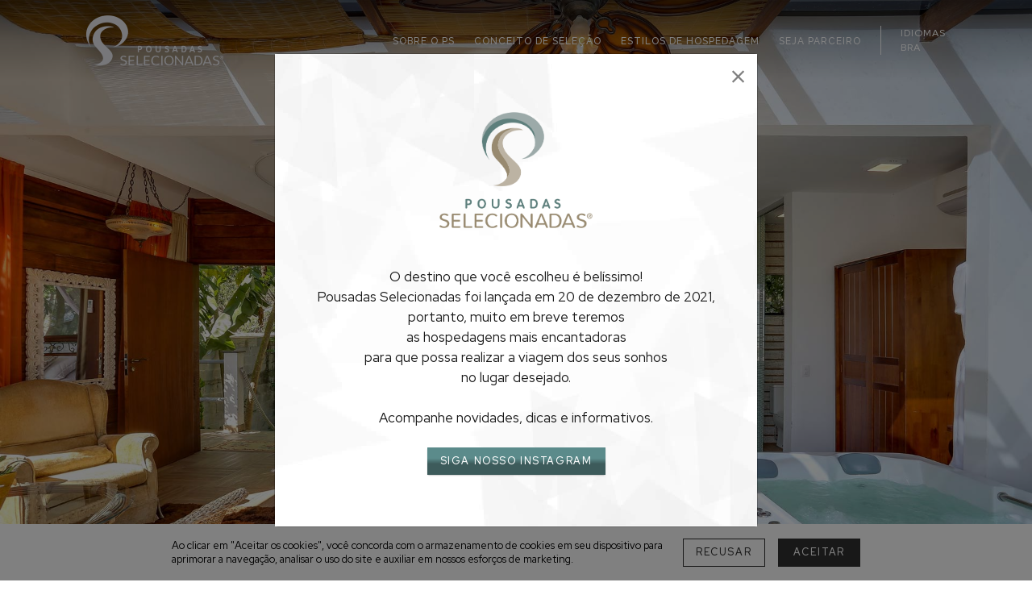

--- FILE ---
content_type: text/html; charset=UTF-8
request_url: https://www.pousadasselecionadas.com.br/tags/sofisticadas/santa-catarina-sc/bombinhas
body_size: 42768
content:
<!doctype html>
<html lang="pt">
  <head>
    
    <meta charset="utf-8">
<meta name="viewport" content="width=device-width, initial-scale=1">
<meta name="author" content="Projetos Selecionados">

<link rel="apple-touch-icon" sizes="57x57" href="/media/apple-icon-57x57.png">
<link rel="apple-touch-icon" sizes="60x60" href="/media/apple-icon-60x60.png">
<link rel="apple-touch-icon" sizes="72x72" href="/media/apple-icon-72x72.png">
<link rel="apple-touch-icon" sizes="76x76" href="/media/apple-icon-76x76.png">
<link rel="apple-touch-icon" sizes="114x114" href="/media/apple-icon-114x114.png">
<link rel="apple-touch-icon" sizes="120x120" href="/media/apple-icon-120x120.png">
<link rel="apple-touch-icon" sizes="144x144" href="/media/apple-icon-144x144.png">
<link rel="apple-touch-icon" sizes="152x152" href="/media/apple-icon-152x152.png">
<link rel="apple-touch-icon" sizes="180x180" href="/media/apple-icon-180x180.png">
<link rel="icon" type="image/png" sizes="192x192"  href="/media/android-icon-192x192.png">
<link rel="icon" type="image/png" sizes="32x32" href="/media/favicon-32x32.png">
<link rel="icon" type="image/png" sizes="96x96" href="/media/favicon-96x96.png">
<link rel="icon" type="image/png" sizes="16x16" href="/media/favicon-16x16.png">
<link rel="manifest" href="/media/manifest.json">
<link rel="shortcut icon" type="/image/x-icon" href="/media/favicon.ico">
<meta name="msapplication-TileColor" content="#ffffff">
<meta name="msapplication-TileImage" content="/media/ms-icon-144x144.png">
<meta name="theme-color" content="#ffffff">

<meta name="googlebot" content="index, follow" />
<meta name="robots" content="all" />

<link href="https://fonts.googleapis.com/css?family=Raleway:200,200i,300,300i,400,400i,500,500i,600,600i,700,700i,800,800i,900,900i" rel="stylesheet">
<link href="https://fonts.googleapis.com/css?family=Libre+Caslon+Text:400,400i,700&display=swap" rel="stylesheet">
<link href="https://fonts.googleapis.com/css?family=Red+Hat+Display:400,500,700,900&display=swap" rel="stylesheet">


<!-- Bootstrap core CSS -->
<link href="/bootstrap/css/bootstrap.min.css" rel="stylesheet">

<link rel="stylesheet" href="/fontawesome/css/all.css">
<link href="/assets/css/daterangepicker.css" rel="stylesheet">

<!-- Custom styles for this template -->
<link href="/assets/css/custom.css?v=c0002" rel="stylesheet">
<link href="/assets/css/footer.css" rel="stylesheet">
<link href="/assets/css/nav.css" rel="stylesheet">
<link href="/assets/css/modal-envio.css?v=me0002" rel="stylesheet">

<link rel="stylesheet" href="https://cdnjs.cloudflare.com/ajax/libs/bootstrap-select/1.13.2/css/bootstrap-select.min.css">
    
<script>
/*document.addEventListener("DOMContentLoaded", function() {            
	document.getElementById("facebook-share-btt").href = "https://www.facebook.com/sharer/sharer.php?u=" + encodeURIComponent(window.location.href);
	document.getElementById("facebook-share-btt-mobile").href = "https://www.facebook.com/sharer/sharer.php?u=" + encodeURIComponent(window.location.href);
}, false);*/
</script>

<style>
html,body{width:100%;height:100%;}
body{padding:0;}
ul.ui-autocomplete{background:#fff;list-style:none;padding:0;margin-top:.2rem;width:37%;z-index:1091;}
ul.ui-autocomplete li{cursor:pointer;padding:.3rem .75rem;}
ul.ui-autocomplete li:hover .ac-tit{color:#B1894D}
ul.ui-autocomplete li i{color:#A58262;}
ul.ui-autocomplete{box-shadow: 0 1px 2px -1px rgba(0,0,0,0.5);padding:.5rem;}
ul.ui-autocomplete li{padding:10px;}
.ac-tit{color:#000;font-size:.8rem;}
.ac-desc{color:#B1894D;font-size:.8rem;}
.ac-icon{width:30px;}
#ui-id-2{z-index:1091;position:fixed;}
.registrada{
	font-family: 'Libre Caslon Text', serif;
	font-size: .92rem;
}
</style>

<meta property="og:site_name" content="Pousadas Selecionadas">
<meta property="og:title" content="Pousadas sofisticadas - Pousadas Selecionadas">
<meta property="og:description" content="Descubra o quanto pode ser impressionante a sua hospedagem em uma pousada sofisticada.">
<meta property="og:type" content="website">

<!--<meta property="og:url" content="https://www.pousadasselecionadas.com.br/tags/sofisticadas/santa-catarina-sc/bombinhas">-->


<!-- Global site tag (gtag.js) - Google Analytics -->
<script async src="https://www.googletagmanager.com/gtag/js?id=G-HKKLNEGRQM"></script>
<script>
  window.dataLayer = window.dataLayer || [];
  function gtag(){dataLayer.push(arguments);}
  gtag('js', new Date());

  gtag('config', 'G-HKKLNEGRQM');
  gtag('config','AW-10894391626');
</script>    <meta property="og:image" content="https://www.pousadasselecionadas.com.br/imagens/1599576784-pousadas-com-sofisticacao.jpg">
    
    <title>Pousadas sofisticadas - Pousadas Selecionadas</title>
	<meta name="description" content="Descubra o quanto pode ser impressionante a sua hospedagem em uma pousada sofisticada.">
	<meta name="keywords" content="pousadas sofisticadas, sofisticação">
    
    <link href="/assets/css/cliente-grid.css" rel="stylesheet">
    <link href="/assets/css/paginador.css" rel="stylesheet">
    <link href="/assets/css/caracteristicas-tags-topo.css" rel="stylesheet">
    <link href="/assets/css/escolha.css" rel="stylesheet">
    <link href="/assets/css/nav-escolha-lugares.css" rel="stylesheet">
    <link href="/assets/css/encontrados.css" rel="stylesheet">
    <link href="/assets/css/explorar-destinos.css" rel="stylesheet">
    <link href="/assets/css/nav-escolha-lugares-caracteristicas-tags.css" rel="stylesheet">
    
    <style>
	#topo{background-image:url(/imagens/1599576784-pousadas-com-sofisticacao.jpg);}
	#escolha .h2-p-l-r{padding:0 20px;line-height:1.5;}
	</style>
    
  </head>
  <body>

    

    <main role="main" id="home">
    
	<div class="container-fluid p-0 d-none d-lg-block menu-absolute" id="menu">
    <div class="row m-0 h-100">
        <div class="col-10 offset-1 p-0" style="position:relative;">
        	<a href="/" class="logo">
        	<img src="/assets/images/PS20-Marca-Greyscale-Banner-Home.png" alt="Pousadas Selecionadas">
            </a>
        	<ul class="h-100 d-flex align-items-center justify-content-end m-0 p-0 menu" style="list-style: none;">
                <li class="d-inline-block mr-4">
                	<a href="/sobre-o-ps" class="a-menu scrolltop">SOBRE O PS</a>
                </li>
                 <li class="d-inline-block mr-4">
                	<a href="/conceito-de-selecao" class="a-menu scrolltop">CONCEITO DE SELEÇÃO</a>
                </li>
                <li class="d-inline-block mr-4">
                	<a href="/estilos-de-hospedagem" class="a-menu scrolltop">ESTILOS DE HOSPEDAGEM</a>
                </li>
                <li class="d-inline-block mr-4">
                	<a href="/seja-parceiro" class="a-menu scrolltop">SEJA PARCEIRO</a>
                </li>
                <li class="d-inline-flex m-0 idiomas align-items-center">
                	<div class="langs-contenedor">
                		<div class="langs-label">
                        	<span class="d-block">IDIOMAS</span>
                			<a href="javascript:void(0)" class="d-block lang-escolhido notranslate">BRA</a>
                        </div>
                        <div class="langs">
                            <a href="javascript:void(0)" data-lang="BRA" onclick="ChangeLang('pt')" class="lang pt notranslate">BRA</a>
                            <a href="javascript:void(0)" data-lang="ESP" onclick="ChangeLang('es')" class="lang es notranslate">ESP</a>
                            <a href="javascript:void(0)" data-lang="ING" onclick="ChangeLang('en')" class="lang en notranslate">ING</a>
                            <a href="javascript:void(0)" data-lang="ITA" onclick="ChangeLang('it')" class="lang it notranslate">ITA</a>
                            <a href="javascript:void(0)" data-lang="DEU" onclick="ChangeLang('de')" class="lang de notranslate">DEU</a>
                            <a href="javascript:void(0)" data-lang="FRA" onclick="ChangeLang('fr')" class="lang fr notranslate">FRA</a>
                        </div>
                    </div>
                </li>
            </ul>
        </div>
    </div>
</div>

<div class="container-fluid p-0 d-lg-none" id="menu_mobile">
    <div class="d-flex h-100 align-items-center justify-content-between" style="position:relative;padding:20px;">
        <div class="container-btn">
        	<a href="#" class="btn-nav-top-menu"><i class="fal fa-bars"></i></a>
        </div>
        <div class="container-fluid" id="nav-top-menu" style="display:none;">
        	<button type="button" data-direcao="left" class="close-menu position-absolute p-0 m-0">
              <i class="fal fa-times"></i>
            </button>
            <a href="/nordeste/bahia-ba">Descubra os destinos</a>
            <a href="/perto-da-praia">Tipos de lugares</a>
            <a href="/estilos-de-hospedagem">Estilos de Hospedagens</a>
            <a href="/sobre-o-ps">Sobre o PS</a>
        </div>
        <a href="/">
            <img src="/assets/images/PS20-Marca-Greyscale-Mobile.png" alt="Pousadas Selecionadas">
        </a>
        <div class="container-btn text-right">
                	<a href="#" class="btn-nav-busca-mobile"><i class="fal fa-search"></i></a>
                    </div>
        
        <style>
#nav-busca-mobile{
	font-family: 'Red Hat Display', serif;
	background:#fff;
	position:absolute;
	top:0;
	left:0;
	right:0;
	z-index:2;
	display:none;
	padding:55px 20px 20px 20px;
}
#nav-busca-mobile .icono{width:35px;color:#D4D4D4;}
#nav-busca-mobile input{
	
	font-size:1rem;
	height:40px;
	border:none;
	border-bottom:2px solid #D4D4D4;
	-webkit-transition: border-color .35s ease-in-out;
  	transition: border-color .35s ease-in-out;
}
#nav-busca-mobile input:focus{border-color:#97A9A6;outline:none;}
#nav-busca-mobile input.pessoas{border:none;height:auto;width: 30px;}
#nav-busca-mobile .mb-20{margin-bottom:20px;}

.form-busca-mobile button{
	/*font-family: 'Red Hat Display', sans-serif;*/
	/*background:#C89F4F;*/
	color:#fff;	
	height:40px;
	border:none;
	border-radius:0;
	font-size:.86rem;
	font-weight:500;
	letter-spacing:.1rem;
	padding:0 1rem;
	cursor:pointer;
	margin-right:10px;
	background: -webkit-linear-gradient(#d5b55c 40%,#cbab52 60%);
	box-shadow: 0 1px 2px -1px rgba(0,0,0,0.5);
	
	height: 2.5rem;
	outline: none;
}
.form-busca-mobile button:active{
	background: -webkit-linear-gradient(#cbab52 40% ,#cbab52 60%);
}

#nav-busca-mobile .form-control{font-size:1rem;}
#nav-busca-mobile .form-control.datamobile{padding-left:0;padding-right:0;}
#nav-busca-mobile .form-control.datamobile:-moz-read-only {background: none;}
#nav-busca-mobile .form-control.datamobile:read-only {background:none;}
#nav-busca-mobile .form-control.datamobile::placeholder{font-size:1rem;color:#000;}
#nav-busca-mobile p{font-size:1rem;font-weight:400;}
#nav-busca-mobile ul li a{font-size:1rem;}
#nav-busca-mobile .dropdown-toggle{position:relative;}
#nav-busca-mobile .dropdown-toggle span{text-align:center;width:30px;display:inline-block;}
#nav-busca-mobile .dropdown-toggle span i{font-size:1.3rem;margin:0;}
#nav-busca-mobile .dropdown-toggle .far.fa-chevron-down{
	position:absolute;
	top:10px;;
	right:0;
	font-size:1rem;
}
#nav-busca-mobile .dropdown-menu li a{padding:0;}
#nav-busca-mobile .dropdown-menu li a span{text-align:center;width:30px;display:inline-block;}
#nav-busca-mobile .dropdown-menu li a span i{font-size:1.3rem;margin:0;}
#nav-busca-mobile .adultos-search,#nav_busca_mobile .criancas-search{color:#000;}
#nav-busca-mobile .borda-right{border-right:1px solid #B1894D;}

#nav-busca-mobile .btn-mais-menos i{font-size:1.3rem;color:#B1894D;}
#nav-busca-mobile .btn-mais-menos i:active{color:#000;}
#nav-busca-mobile .btn-mais-menos i.fa-chevron-up{font-size:1rem;}
#nav-busca-mobile .btn-mais-menos i.fa-chevron-down{font-size:1rem;}
#nav-busca-mobile .autocomplete-mobile:focus,#nav_busca_mobile .datamobile:focus{box-shadow:none;border:none;}

#nav-busca-mobile .daterangepicker .drp-calendar.right {
  display: none !important;
}
#nav-busca-mobile .daterangepicker .drp-calendar.left {
    border-right:none;
	padding:0;
	margin:0;
}
/*#periodoMobile .daterangepicker{position:relative;top:0;margin-top:0;border:none;left:0;top:0;}*/
#periodoMobile .daterangepicker::before, #periodoMobile .daterangepicker::after{
	top: 0;
    border-right: none;
	border-bottom: none;
	border-left: none;
}
#periodoMobile .daterangepicker th.month{height:32px;}
#periodoMobile .daterangepicker{padding:20px;margin-top:5px;}


</style>
<div class="container-fluid d-md-none" id="nav-busca-mobile">
    
    <button type="button" data-direcao="right" class="close-menu position-absolute m-0 p-0">
      <i class="fal fa-times"></i>
    </button>
    
    <form class="form-busca-mobile" target="_blank" method="get" action="/busca.php">
    
    <div class="d-flex mb-20">
    	<div style="font-size:20px;" class="icono d-inline-flex align-items-center justify-content-start">
        	<i class="far fa-search"></i>            
        </div>
        <input type="text" class="flex-grow-1 p-0 pl-3 p-relative" id="autocompletemobile" name="autocomplete" autocomplete="off" required placeholder="Para onde você vai?">
    </div>
    
    <div class="text-center">

    	<input type="hidden" id="busca-url-mobile" name="url" value="" />
        <input type="hidden" id="busca-tipo-mobile" name="tipo" value="0" />
    	<button type="button" class="w-50 d-inline-flex align-items-center justify-content-center btn-buscar-mobile">BUSCAR</button>
    </div>
    </form>
</div>        
    </div>
</div>        
        <div id="topo" class="d-flex align-items-center justify-content-center">
        	<div>
        	<h1 class="w-100 text-center">
            	POUSADAS <br class="d-md-none">SOFISTICADAS<br>Santa Catarina<br>Bombinhas           	</h1>
           <p class="m-0 text-center"></p>
           </div>
           <div class="w-100 text-center" id="angle-down">
                <a href="javascript:void(0)" class="d-inline-flex align-items-start btn-baixar">
                    <i class="fal fa-angle-down"></i>
                </a>
            </div>
        </div>
        
                
        <div class="container-fluid" id="section-h2">
        	<div class="row m-0">
            <div class="col-md-8 offset-md-2 p-0">
        	<h2 class="h2">Pousadas sofisticadas atendem ao seu estilo de vida com muito refinamento</h2>
            <p class="m-0 text-left">
            	Espaços amplamente otimizados com muita classe atendem aos que buscam por pousadas sofisticadas. Cada detalhe desse estilo é harmonicamente pensado para impressionar pelas formas, contornos, cores e adornos. Porém, muito além de um estilo de decoração, a sofisticação pode ser uma característica de um roteiro turístico conhecido por acolher com atendimento personalizado, ter culinária refinada ou ser frequentado por quem tem bom gosto. As pousadas sofisticadas atendem com <a href="/tags/elegancia">elegância</a> quem busca por um roteiro de viagem mais sofisticado. Assim sendo, saiba que existem hospedarias de fino trato em todas as regiões do País para você viver dias de muito refinamento.  Escolha um ambiente tão sofisticado quanto você em <span class="notranslate"> Pousadas Selecionadas</span>.<br />
           		            </p>
        	</div>
            </div>
        </div>
        
            
<div class="accordion d-lg-none b-t-mobile" id="footerMobile">

  <div class="card">
    <div class="card-header" id="headingUm">
        <button class="border-0 w-100 d-flex justify-content-between align-items-center" type="button" 
        	data-toggle="collapse" data-target="#collapseUm" aria-pressed="false" aria-expanded="false" aria-controls="collapseUm">
          <span>PS</span> <i class="far fa-chevron-down"></i>
        </button>
    </div>
    <div id="collapseUm" class="collapse" aria-labelledby="headingUm" data-parent="#accordionFooterIex">
      <div class="card-body">
        <a href="/sobre-o-ps">Sobre o PS</a>
        <a href="/conceito-de-selecao">Conceito de Seleção</a>
        <a href="/seja-parceiro">Seja Parceiro</a>
        <a href="/mapa-do-site">Mapa do Site</a>
        <a href="/contate-nos">Contate-nos</a>
        <a href="/faq.php" target="_blank">FAQ</a>
        <a href="/politica-privacidade.php" target="_blank">Política de privacidade</a>
      </div>
    </div>
  </div>
  
  <div class="card">
    <div class="card-header" id="headingDois">
        <button class="border-0 w-100 d-flex justify-content-between align-items-center" type="button" 
        	data-toggle="collapse" data-target="#collapseDois" aria-expanded="false" aria-controls="collapseDois">
          <span>Experiências</span> <i class="far fa-chevron-down"></i>
        </button>
    </div>
    <div id="collapseDois" class="collapse" aria-labelledby="headingDois" data-parent="#accordionFooterIex">
      <div class="card-body experiencias">
      	<h2>Pacotes Românticos</h2>                                             
        <a href="/lua-de-mel">Lua de mel</a>
        <a href="/fim-de-semana-romantico">Fim de semana romântico</a>
        <a href="/aniversario-de-casamento">Aniversário de casamento</a>
        <h2>Pacotes Lazer</h2>                                             
        <a href="/feriados">Feriados</a>
        <a href="/reveillon">Reveillon</a>
        <a href="/carnaval">Carnaval</a>
        <h2>Eventos</h2>                                            
        <a href="/casamentos">Casamentos</a>
        <a href="/aniversarios">Aniversários</a>
        <a href="/encontros-de-familia">Encontros de família</a>
		<a href="/mimos">Mimos</a>
      </div>
    </div>
  </div>

</div>


<div class="container-fluid p-0" id="footer">

	<div class="row m-0 d-none d-lg-block">
    
    	<div class="col-12 col-md-10 offset-md-1 d-md-flex p-0 pt-3 pt-md-5 pb-md-4 justify-content-md-between text-center">
        	<div class="footer-logo d-inline-block">
            	<img src="/assets/images/logo-ps-footer.png" class="img-fluid">
                <div class="row m-0 mt-3 align-items-center w-100 justify-content-between">
                    <a class="btns btn-instagram-face d-inline-block m-0 p-0" target="_blank" href="https://www.instagram.com/pousadas.selecionadas">
                    	<i class="fab fa-instagram"></i>
                    </a>
                                        <a class="btns btn-instagram-face d-inline-block m-0 p-0" target="_blank" href="https://www.facebook.com/pousadasselecionadasoficial">
                    	<i class="fab fa-facebook-f"></i>
                    </a>					
                    <a class="btns btn-instagram-face d-inline-block m-0 p-0" target="_blank" href="https://www.youtube.com/channel/UCPepk7vY_Pz9AKhaG2siKvw">
                    	<i class="fab fa-youtube"></i>
                    </a>
                    <a class="d-inline-block p-0" href="#">
                    	<img src="/assets/images/logo-pjs-white.png" style="height:20px;" />
                    </a>
                </div>
            </div>
            <div class="text-left">
            	<h2>DESTINOS</h2>
            	<a href="/sul/santa-catarina-sc" class="f-sul">Sul</a>                                                 
                <a href="/sudeste/sao-paulo-sp" class="f-sudeste">Sudeste</a>
                <a href="/norte/amazonas-am" class="f-norte">Norte</a>
                <a href="/nordeste/bahia-ba" class="f-nordeste">Nordeste</a>
                <a href="/centrooeste/goias-go" class="f-centrooeste">Centro Oeste</a>
            </div>
            <div class="text-left">
            	<h2>LUGARES</h2>
            	<a href="/perto-da-praia">Perto da praia</a>
                <a href="/beira-mar">Beira-mar</a>
                <a href="/na-serra">Serra</a>
                <a href="/na-montanha">Montanha</a>
                <a href="/na-cidade">Cidade</a>
                <a href="/na-floresta">Floresta</a>
            </div>
            <div class="text-left">
            	<h2>ESTILOS</h2>
            	<a href="/contemporaneo">Contemporâneo</a>
                <a href="/rustico">Rústico</a>
                <a href="/tradicional">Tradicional</a>
                <a href="/casual">Casual</a>
                <a href="/historico">Histórico</a>
            </div>
            <div class="text-left">
            	<h2>PACOTES ROMÂNTICOS</h2>                                             
                <a href="/lua-de-mel">Lua de mel</a>
        		<a href="/fim-de-semana-romantico">Fim de semana romântico</a>
                <a href="/aniversario-de-casamento">Aniversário de casamento</a>
                <h2 style="margin-top:24px;">PACOTES LAZER</h2>                                             
                <a href="/feriados">Feriados</a>
        		<a href="/reveillon">Reveillon</a>
                <a href="/carnaval">Carnaval</a>
            </div>
            <div class="text-left">
            	<h2>EVENTOS</h2>                                            
                <a href="/casamentos">Casamentos</a>
                <a href="/aniversarios">Aniversários</a>
                <a href="/encontros-de-familia">Encontros de família</a>
				<a href="/mimos">Mimos</a>
                <h2 style="margin-top:24px;padding-bottom:.4rem;">AVALIAÇÕES</h2>
                <img src="/assets/images/icon-footer-tripadvisor-up.png" style="width:5rem;"><Br />
            	<img src="/assets/images/icon-footer-booking-up.png" style="width:5rem;">
            </div>
            <div class="text-left" style="position:relative;padding-bottom:2rem;">
            	<h2>CONHEÇA-NOS</h2>
                <a href="/sobre-o-ps">Sobre o PS</a>
                <a href="/conceito-de-selecao">Conceito de Seleção</a>
                <a href="/seja-parceiro">Seja Parceiro</a>
                <a href="/mapa-do-site">Mapa do Site</a>
                <a href="/contate-nos">Contate-nos</a>
                <a href="/faq.php" target="_blank">FAQ</a>
                <a href="/politica-privacidade.php" target="_blank">Política de privacidade</a>
                
                                
        	</div>
        </div>
        
    </div>    

	
	<div class="row d-lg-none m-0" style="padding:50px 0;">
    	<div class="col-12 text-center">
        	<div class="footer-logo d-inline-block">
            	<img src="/assets/images/logo-ps-footer.png" style="width:150px;">
                <div class="row m-0 mt-3 align-items-center w-100 justify-content-between">
                    <a class="btns btn-instagram-face d-inline-block m-0 p-0" target="_blank" href="https://www.instagram.com/pousadas.selecionadas">
                    	<i class="fab fa-instagram"></i>
                    </a>
                    <a class="btns btn-instagram-face d-inline-block m-0 p-0" target="_blank" href="https://www.facebook.com/pousadasselecionadasoficial">
                    	<i class="fab fa-facebook-f"></i>
                    </a>
                    <a class="btns btn-instagram-face d-inline-block m-0 p-0" target="_blank" href="https://www.youtube.com/channel/UCPepk7vY_Pz9AKhaG2siKvw">
                    	<i class="fab fa-youtube"></i>
                    </a>
                    <a class="d-inline-block p-0" href="#">
                    	<img src="/assets/images/logo-pjs-white.png" style="height:20px;" />
                    </a>
                </div>
            </div>
        </div>
    </div>

    <div class="collapse" id="collapseMapaSite">
  <div class="card card-body p-3 p-md-0 pt-md-5 pb-md-5">
      </div>
</div>
    
    
    <div class="row m-0 copyright justify-content-center">
        <p class="m-3 d-none d-lg-block"><span class="notranslate">© 2023.</span> Todos os direitos reservados</p>
        <p class="m-3 p-0 d-lg-none text-center"><span class="notranslate">© 2023.</span> Todos os direitos reservados</p>
    </div>
    
</div>

<div id="subir" class="text-center">
    <a href="javascript:void(0)" class="btn btn-subir d-inline-flex align-items-center justify-content-center">
        <i class="far fa-angle-up"></i>
    </a>
</div>

<div class="box-cookies hide text-center d-md-flex align-items-md-center justify-content-md-between"><!-- tirei hide -->
    <p class="msg-cookies text-center text-md-left m-0 mb-md-0 mb-3 flex-grow-1">
        Ao clicar em "Aceitar os cookies", você concorda com o armazenamento de cookies em seu dispositivo para aprimorar a navegação, analisar o uso do site e auxiliar em nossos esforços de marketing. 
    </p>
    <button class="btn-recusar btns btn-continuar ml-md-3"><span>RECUSAR</span></button>
    <button class="btn-cookies btns btn-continuar ml-3"><span>ACEITAR</span></button>
</div>             
    </main>

	    <!-- Bootstrap core JavaScript
    ================================================== -->
    <!-- Placed at the end of the document so the pages load faster -->
    <!--<script
  src="https://code.jquery.com/jquery-3.3.1.min.js"
  integrity="sha256-FgpCb/KJQlLNfOu91ta32o/NMZxltwRo8QtmkMRdAu8="
  crossorigin="anonymous"></script>-->
  	<script src="https://ajax.googleapis.com/ajax/libs/jquery/1.11.2/jquery.min.js"></script>
    <script src="https://code.jquery.com/ui/1.12.1/jquery-ui.js"></script>
	<script src="https://cdnjs.cloudflare.com/ajax/libs/popper.js/1.14.3/umd/popper.min.js" integrity="sha384-ZMP7rVo3mIykV+2+9J3UJ46jBk0WLaUAdn689aCwoqbBJiSnjAK/l8WvCWPIPm49" crossorigin="anonymous"></script>
    
	<!--<script src="bootstrap/js/bootstrap.min.js"></script>-->
    <script src="https://cdnjs.cloudflare.com/ajax/libs/tether/1.4.0/js/tether.min.js" integrity="sha384-DztdAPBWPRXSA/3eYEEUWrWCy7G5KFbe8fFjk5JAIxUYHKkDx6Qin1DkWx51bBrb" crossorigin="anonymous"></script>
    <script src="https://maxcdn.bootstrapcdn.com/bootstrap/4.0.0-alpha.6/js/bootstrap.min.js" integrity="sha384-vBWWzlZJ8ea9aCX4pEW3rVHjgjt7zpkNpZk+02D9phzyeVkE+jo0ieGizqPLForn" crossorigin="anonymous"></script>
    
    <script src="/bootstrap/js/holder.min.js"></script>
    <script src="/assets/js/jquery.smooth-scroll.js"></script>
    
    <script type="text/javascript" src="/js/jquery.mask.min.js"></script>
     
    <script>
    $(document).ready(function (){
		
		$(document).scroll(function () {
			var posicaoScroll = $(document).scrollTop();
			if (posicaoScroll > 90){
				$( "#subir" ).show();
			}
			if (posicaoScroll < 90){
				$( "#subir" ).hide();
			}
		});
		
		$('.btn-subir').on('click', function(){
			$('html, body').animate({scrollTop: '0px'}, 300);
			$(this).blur();
		});
		
		$('.btn-baixar').on('click', function(){
			var alturaTela = $(window).height();
			$('html, body').animate({scrollTop: alturaTela}, 300);
			$(this).blur();
		});
		
		var maskBehavior = function (val) {
		 return val.replace(/\D/g, '').length === 11 ? '(00) 00000-0000' : '(00) 0000-00009';
		},
		options = {onKeyPress: function(val, e, field, options) {
		 field.mask(maskBehavior.apply({}, arguments), options);
		 }
		};
		 
		$('.telefone').mask(maskBehavior, options);
		
		$(".abertura").on('focus', function(){
			$(this).mask("99/99/9999",{autoclear: false});
		});
		
		/*$('#formulario').submit(function(e){
			e.preventDefault();
			var dados = $( this ).serialize();
			$.ajax({
				type: "POST",
				url: "envia.php",
				data: dados,
				success: function( data )
				{
					$("#formulario")[0].reset();
					$('#envio').modal('show');
					setTimeout(function() {$('#envio').modal('hide');}, 4000);
				}
			});
		});*/
		
		var adultos = 2;
		var criancas = 0;
		$('.adultos-mas').on('click', function(){
			var txtAdultos = ' Adultos';
			adultos = adultos + 1;
			var txt = adultos + txtAdultos;
			$('.adultos-search').html(txt);
			$('#qtdadultos').val(adultos);
			$('#qtdadultosmobile').val(adultos);
		});
		$('.adultos-menos').on('click', function(){
			if(adultos > 1){
				var txtAdultos = ' Adultos';
				adultos = adultos - 1;
				if(adultos == 1){
					txtAdultos = ' Adulto';
				}
				var txt = adultos + txtAdultos;
				$('.adultos-search').html(txt);
				$('#qtdadultos').val(adultos);
				$('#qtdadultosmobile').val(adultos);
			}
		});
		$('.criancas-mas').on('click', function(){
			var text = ' Crianças';
			criancas = criancas+ 1;
			if(criancas == 1){
				text = ' Criança';
			}
			var txt = criancas + text;
			$('.criancas-search').html(txt);
			$('#qtdcriancas').val(criancas);
			$('#qtdcriancasmobile').val(criancas);
		});
		$('.criancas-menos').on('click', function(){
			if(criancas > 0){
				var text = ' Crianças';
				criancas = criancas - 1;
				if(criancas == 1){
					text = ' Criança';
				}
				var txt = criancas + text;
				$('.criancas-search').html(txt);
				$('#qtdcriancas').val(criancas);
				$('#qtdcriancasmobile').val(criancas);
			}
		});
		
		$('.btn-consultar-reserve-online').on('click', function(){
			var entrada = $(".datastart").val();
			entrada = entrada.split("/");
			var saida = $(".dataend").val();
			saida = saida.split("/");	
			$("#checkin_monthday").val(parseFloat(entrada[0]));
			$("#checkin_month").val(parseFloat(entrada[1]));
			$("#checkin_year").val(parseFloat(entrada[2]));
			$("#checkout_monthday").val(parseFloat(saida[0]));
			$("#checkout_month").val(parseFloat(saida[1]));
			$("#checkout_year").val(parseFloat(saida[2]));	
			$("#reserve").submit();	
		});
		
	});
    </script>

<script type="text/javascript" src="https://cdn.jsdelivr.net/momentjs/latest/moment.min.js"></script>
<script type="text/javascript" src="/datepicker/bootstrap-datepicker.min.js"></script>


<script>
$(function() {
	
	var desde = moment();
    var ate = moment();
	
	$(".btn-consultar-cliente").on("click",function(){
		alert($("#datas").val());
	});
	
	$('#collapseMapaSite').on('show.bs.collapse', function () {
	  $('#btnMapaFooter').removeClass('fa-chevron-square-down');
	  $('#btnMapaFooter').addClass('fa-chevron-square-up');
	  $('#btnMapaFooterMobile').removeClass('fa-chevron-down');
	  $('#btnMapaFooterMobile').addClass('fa-chevron-up');
	  $("html, body").animate({ scrollTop: $(document).height() }, 700);
	});
	$('#collapseMapaSite').on('hidden.bs.collapse', function () {
	  $('#btnMapaFooter').removeClass('fa-chevron-square-up');
	  $('#btnMapaFooter').addClass('fa-chevron-square-down');
	  $('#btnMapaFooterMobile').removeClass('fa-chevron-up');
	  $('#btnMapaFooterMobile').addClass('fa-chevron-down');
	});

	////////////////////////////////////////////////////////////////////////////////////////
	
	$(".abremodalporque").on('click', function(e){
		e.preventDefault();
		$('#modalPorque').modal('show');
	});
	
	$('#modalConceito').on('show.bs.modal', function (e) {
		if(!$( "#menu_mobile_items" ).hasClass( "side-fechado" )){
			$(".btn-nav-top-menu").click();
		}
	});


});
</script>


<script>
///////////////////////////////////////////////////////////////////////////////////////
//FUNCOES MOBILE///////////////////////////////////////////////////////////////
///////////////////////////////////////////////////////////////////////////////////////
$(function() {
	///////////////////////////////////////////////////////////
	//////////////////MENU MOBILE//////////////////////////////
	///////////////////////////////////////////////////////////
	$(".btn-nav-top-menu").on("click",function(e) {
		e.stopPropagation();
		$("#nav-top-menu").show("slide", {direction: "left"}, 200);
	});
	$(".btn-nav-busca-mobile").on("click",function(e) {
		e.stopPropagation();
		$("#nav-busca-mobile").show("slide", {direction: "right"}, 200);
	});
	$(".close-menu").on("click",function(){
		var direcao = $(this).data("direcao");
		$(this).closest("div").hide("slide", {direction: direcao}, 200);
	});
	$(document).mouseup(function(e){
		
		var container = $("#nav-top-menu");

		if (!container.is(e.target) && container.has(e.target).length === 0) 
		{
			container.hide("slide", {direction: "left"}, 200);
		}
		
		/*var buscamobile = $("#nav-busca-mobile");

		if (!buscamobile.is(e.target) && buscamobile.has(e.target).length === 0) 
		{
			buscamobile.hide("slide", {direction: "right"}, 200);
		}*/
	});
	/*$(window).click(function() {
		$('#nav-top-menu').hide("slow");
	});*/

	$(".btn-nav-top-busca").on("click",function(e) {
		e.preventDefault();
		if($("#nav_busca_mobile").hasClass("side-fechado")) {
			$("#nav_busca_mobile").animate({top: "70px"}, 400, function() {
				$("#nav_busca_mobile").removeClass("side-fechado");
			});
		} else {
			$("#nav_busca_mobile").animate({top: "-320px"}, 400, function() {
				$("#nav_busca_mobile").addClass("side-fechado");
			});
		}
		if($("#menu_mobile_items").hasClass("side-fechado")) {
		} else {
			$("#menu_mobile_items").animate({top: "-320px"}, 400, function() {
				$("#menu_mobile_items").addClass("side-fechado");
			});
		}
	});
	
	$(".icon-datastart-mobile").on("click",function(){
		$(".datastart-mobile").click();
	});
	$(".icon-dataend-mobile").on("click",function(){
		$(".dataend-mobile").click();
	});
	
	$('.collapse').on('show.bs.collapse', function () {
		var id = $(this).attr("id");
		$( 'button[aria-controls="'+id+'"] i' ).removeClass("fa-chevron-down").addClass("fa-chevron-up");
	});
	$('.collapse').on('hide.bs.collapse', function () {
		var id = $(this).attr("id");
		$( 'button[aria-controls="'+id+'"] i' ).removeClass("fa-chevron-up").addClass("fa-chevron-down");
	});
	
	$('.btn-consultar-reserve-online-mobile').on('click', function(){
		var entrada = $(".datastart-mobile").val();
		entrada = entrada.split("/");
		var saida = $(".dataend-mobile").val();
		saida = saida.split("/");	
		$("#checkin_monthday_mobile").val(parseFloat(entrada[0]));
		$("#checkin_month_mobile").val(parseFloat(entrada[1]));
		$("#checkin_year_mobile").val(parseFloat(entrada[2]));
		$("#checkout_monthday_mobile").val(parseFloat(saida[0]));
		$("#checkout_month_mobile").val(parseFloat(saida[1]));
		$("#checkout_year_mobile").val(parseFloat(saida[2]));	
		$("#reserve_mobile").submit();	
	});
	
	$('.btn-pessoas').on('click', function(){
		var acao = $(this).data('acao');
		var alvo = $(this).data('alvo');
		var valor = parseInt($('.' + alvo).val());
		if((acao == 'menos' && alvo == 'c-criancas' && valor > 0) || 
			(acao == 'menos' && alvo == 'c-adultos' && valor > 1)){
			valor = valor - 1;
			var valor = $('.' + alvo).val(valor);
		}
		if((acao == 'mais')){
			valor = valor + 1;
			var valor = $('.' + alvo).val(valor);
		}
	});


});
</script>

<script type="text/javascript" src="/trans/js/tradutor.js"></script>
<link href="/trans/css/main.css" rel="stylesheet" />
<div id="google_translate_element"></div> 
<script src="https://translate.google.com/translate_a/element.js?cb=googleTranslateElementInit"></script>
<script>
$(document).ready(function (){

	$(".lang-escolhido").on("click",function(){
		$(".langs").show();
	});
	$(".lang").on("click",function(){
		$(".lang").removeClass("activo");
		$(this).addClass("activo");
		$(".langs").hide();
	});
	
});
$(document).mouseup(function(e){
    var container = $(".langs");
    if (!container.is(e.target) && container.has(e.target).length === 0){
        container.hide();
    }
});
$(window).load(function () {
	var idio = $("html").prop('lang');
	var idiomas = ['pt','es','en','fr','it','de'];
	var idiomastext = ['BRA','ESP','ING','FRA','ITA','DEU'];
	var pos = idiomas.indexOf(idio);
	$(".lang-escolhido").html(idiomastext[pos]);
	$(".lang." + idiomas[pos]).addClass('activo');
});
</script>

<script>
$(document).ready(function (){
	$("#autocompletemobile").autocomplete({
		source: function( request, response ) {
			$.ajax( {
			  url: "/autocomplete.php",
			  dataType: "json",
			  data: {
				term: request.term
			  },
			  success: function( data ) {
				response( data );
			  }
			} );
		},
		minLength: 2,
		select: function( event, ui ) {
			$("#busca-url-mobile").val(ui.item.url);
			$("#busca-tipo-mobile").val(ui.item.tipobusca);
			/*$(".tipobusca").val(ui.item.tipobusca);
			$(".urlbusca").val(ui.item.url);
			$(".urlbooking").val(ui.item.urlbooking);*/
			console.log( "Selected: " + ui.item.value );
		}
	}).autocomplete( "instance" )._renderItem = function( ul, item ) {
	  return $( '<li class="d-flex align-items-center">' )
		.append( item.icon + '<div class="d-inline-block flex-grow-1"><span class="ac-tit">' + item.valueBold + '</span></div>' )
		.appendTo( ul );
	};
	
	$(".mais-mobile").on("click",function(){
		var qtd = $(this).parent("div").find(".pessoas").val();
		qtd = parseInt(qtd) + 1;
		$(this).parent("div").find(".pessoas").val(qtd);
	});
	$(".menos-mobile").on("click",function(){
		var qtd = $(this).parent("div").find(".pessoas").val();
		var pessoa = $(this).data("pessoa");
		if((qtd > 0 && pessoa == 'criancas') || (qtd > 2 && pessoa == 'adultos')){
			qtd = parseInt(qtd) - 1;
		}
		$(this).parent("div").find(".pessoas").val(qtd);
	});
	$(".btn-buscar-mobile").on("click",function(){
		if($("#busca-tipo-mobile").val() != 0){				
			$(this).closest("form").submit();
		}
	});
});
</script>
<script>
function clickIE() {
	if (document.all) {
		return false;
	}
}
function clickNS(e){
	if (document.layers ||(document.getElementById&&!document.all)) {
		if (e.which==2||e.which==3) {
			return false;
		}
	}
}
if(document.layers){
	document.captureEvents(Event.MOUSEDOWN);
	document.onmousedown=clickNS;
}else{
	document.onmouseup=clickNS;
	document.oncontextmenu=clickIE;
}
document.oncontextmenu = new Function("return false");

   (() => {
        if (!localStorage.pureJavaScriptCookies) {
            document.querySelector(".box-cookies").classList.remove('hide');
        }

        const acceptCookies = () => {
            document.querySelector(".box-cookies").classList.add('hide');
            localStorage.setItem("pureJavaScriptCookies", "accept");
        };
		
		const noacceptCookies = () => {
            document.querySelector(".box-cookies").classList.add('hide');
            localStorage.setItem("pureJavaScriptCookies", "noaccept");
        };

        const btnCookies = document.querySelector(".btn-cookies");
		const btnRecusar = document.querySelector(".btn-recusar");

        btnCookies.addEventListener('click', acceptCookies);
		btnRecusar.addEventListener('click', noacceptCookies);
    })();
</script><style>
#modalSemHospedarias img{width:190px;height:auto;}
#modalSemHospedarias .modal-body {
    background: url(/assets/images/background-modal-descubra.jpg);
        background-position-x: 0%;
        background-position-y: 0%;
        background-size: auto;
    background-position: center center;
    background-size: cover;
}
#modalSemHospedarias .btn-siga{
	color: #FFF;
	border: none;
	border-radius: 0;
	font-size: .86rem;
	font-weight: 500;
	letter-spacing: .1rem;
	padding: .5rem 1rem;
	outline: none;
	background: -webkit-linear-gradient(#5B8B8B 40%,#3D5B5B 60%);
	box-shadow: 0 1px 2px -1px rgba(0,0,0,0.5);
}
#modalSemHospedarias .btn-siga:hover{
	background: -webkit-linear-gradient(#3D5B5B 40%,#3D5B5B 60%);
}
@media (min-width: 992px) {
	#modalSemHospedarias .btn-siga{font-size:.775rem;}
	#modalSemHospedarias .modal-dialog {
    	max-width: 600px;
	}
}
</style>
<div class="modal fade" id="modalSemHospedarias" tabindex="-1" role="dialog" aria-labelledby="modalSemHospedarias" aria-hidden="true">
  <div class="modal-dialog modal-dialog-centered" role="document">
    <div class="modal-content">

      <div class="modal-body">
      	<button type="button" class="close position-absolute p-3" style="right:0;top:0;" data-dismiss="modal" aria-label="Close">
          <i class="fal fa-times"></i>
        </button>
        
        <div class="m-0 text-center p-0 pb-4 p-md-5">
        	<img src="/assets/images/logo-ps-descubra.png" class="mt-2" />
        </div>
        
        <p class="mb-md-5 mb-3 text-center pl-lg-4 pr-lg-4" style="font-size:1.05rem;">
        	O destino que você escolheu<br class="d-lg-none" /> é belíssimo!  <br /> 
			Pousadas Selecionadas foi lançada<br class="d-lg-none" /> em 20 de dezembro de 2021,<br /> 
            portanto, muito em breve teremos<br />
            as hospedagens mais encantadoras<br />
            para que possa realizar<br class="d-lg-none" /> a viagem dos seus sonhos<br />
            no lugar desejado.
        	<Br /><Br />
            Acompanhe novidades, dicas e informativos.<Br />
            <span class="d-block text-center mt-4">
            <a href="https://www.instagram.com/pousadas.selecionadas" target="_blank" class="btn btn-siga">
            	SIGA NOSSO INSTAGRAM</a>
            </span>
		</p>
        
      </div>
      
    </div>
  </div>
</div>

<script>
$(document).ready(function (){
	$("#modalSemHospedarias").modal("show");
});
</script>      
      <script src="https://cdnjs.cloudflare.com/ajax/libs/slick-carousel/1.7.1/slick.js"></script>
      <link href="https://cdnjs.cloudflare.com/ajax/libs/slick-carousel/1.7.1/slick.css" rel="stylesheet">
    
	<script type="text/javascript">
    $(function() {
		
		$('.carousel-cidades').slick({
		  dots: false,
		  infinite: true,
		  speed: 500,
		  slidesToShow: 1,
		  nextArrow: null,
		  prevArrow: null,
		  centerMode: true,
		  variableWidth: true,
		  edgeFriction:0,
		  /*swipe:null,*/
		  swipeToSlide:true,
		  touchThreshold:10
		});
		
		var height = $('.carousel-cidades').height();
		$(".slick-track").height(height);
		
		$('.btn-grava-stats').click(function(event){
			event.preventDefault();
			var acao = $(this).data("acao");
			var tipo = $(this).data("tipo");
			var iten = $(this).data("item");
			var cliente = $(this).data("cliente");
			var url = $(this).attr("href");
			$.ajax({
				url: '/grava-stats.php',
				type: 'GET',
				data: {acao: acao,tipo: tipo,iten: iten,cliente: cliente},
				beforeSend: function() {
					console.log('antes de enviar');
				},
				complete: function() {
					console.log('completo');
				},
				success: function(data) {
					window.location.href = url;
				},
				error: function(xhr,er) {
					//$('#mensagem_erro').html('<p class="destaque">Error ' + xhr.status + ' - ' + xhr.statusText + '<br />Tipo de erro: ' + er + '</p>')
				}
			});			            
	   	});
		
		$(".pagina").on("click",function(e){
			
			e.preventDefault();
			
			$(".pagina").removeClass("activo");
			$(this).addClass("activo");
			
			var pagina = $(this).data("pagina");
			
			$(".grupo").fadeOut(400, function() {
				$(this).removeClass("aparece");				
			});
			$(".grupo" + pagina).addClass("aparece").fadeIn(400);
			//$(".grupo").removeClass("aparece");
			//$(".grupo" + pagina).addClass("aparece");
			
			var distancia = $("#encontrados").offset().top;
			$('html, body').animate({scrollTop: distancia}, "300");
		});
    
    });
    </script>
  </body>
</html>

--- FILE ---
content_type: text/css
request_url: https://www.pousadasselecionadas.com.br/assets/css/custom.css?v=c0002
body_size: 12372
content:
body {
  color: #5a5a5a;
  font-family: 'Red Hat Display', sans-serif;
  font-size:100%;
}
button:active{outline:none;}

h1 {color:#fff;font-size:3.5rem;font-weight:700;letter-spacing:0.6rem;text-shadow: 2px 2px 2px #000;}
h2 {
	font-family: 'Libre Caslon Text', serif;
	color:#998C6D;
	font-weight:500;
	font-size:22px;
	text-align:center;
	padding:0;
	line-height:1.4;
	letter-spacing:.1rem;
	word-spacing:.15rem;
	text-transform:uppercase;
	margin:0 0 40px 0;
}
@media (min-width: 992px) {
	h2 {
		font-size:26px;
		line-height:normal;
		margin:0 0 3rem 0;
	}	
}
#section-h2{padding:40px 20px;background:#EEEFE5;}
#section-h2 .h2{
	font-size:1.28rem;
	font-family: 'Red Hat Display', sans-serif;
	padding:0;
	margin:0 0 1rem 0;
	color:#586870;
	font-weight:500;
	letter-spacing:normal;
	word-spacing:normal;
	text-transform: none;
	line-height:none;
	text-align:center;
}
#section-h2 p{color:#586870;}
#section-h2 p a{color:#BB9F4D;text-decoration:none;}
#section-h2 p a:hover{color:#BB9F4D;text-decoration:underline;}
@media (min-width: 992px) {
	#section-h2{padding:3.5rem 0;}	
}

h3 {color:#2E2E2D;text-align:left;font-size:.8rem;font-weight:500;margin:0;}
p{font-size:.8rem;font-weight:500;color:#1a1a1a;}
b{font-weight:600;}
h5{font-size:20px;}

@keyframes go-back {
	0% {
		transform: translateY(0);
	}
	100% {
		transform: translateY(10px);
	}
}

#topo #angle-down{position:absolute;bottom:15px;left:0;right:0;}
#topo #angle-down a{text-decoration:none;text-shadow:0px 0px 30px #000;color:#fff;font-size:40px;}

/* CUSTOMIZE THE CAROUSEL
-------------------------------------------------- */

/* Carousel base class */
.carousel {
  /*margin-top: 6rem;*/
}
/* Since positioning the image, we need to help out the caption */
.carousel-caption {
  z-index: 10;
}

/* Declare heights because of positioning of img element */
.carousel-item {
  background-color: #fff;
}
.carousel-item p {
	color:#fff;font-size:.7rem;font-weight:600;
}
.carousel-item img {
  width:100%;
}


/* MARKETING CONTENT
-------------------------------------------------- */

/* Center align the text within the three columns below the carousel */
.marketing .col-lg-4 {
  margin-bottom: 1.5rem;
  text-align: center;
}
.marketing h2 {
  font-weight: 400;
}
.marketing .col-lg-4 p {
  margin-right: .75rem;
  margin-left: .75rem;
}


/* Featurettes
------------------------- */

.featurette-divider {
  margin: 5rem 0; /* Space out the Bootstrap <hr> more */
}

/* Thin out the marketing headings */
.featurette-heading {
  font-weight: 300;
  line-height: 1;
  letter-spacing: -.05rem;
}


/* RESPONSIVE CSS
-------------------------------------------------- */

@media (min-width: 40em) {
  /* Bump up size of carousel content */
  .carousel-caption p {
    margin-bottom: 1.25rem;
    font-size: 1.25rem;
    line-height: 1.4;
  }

  .featurette-heading {
    font-size: 50px;
  }
}

@media (min-width: 62em) {
  .featurette-heading {
    margin-top: 7rem;
  }
}

.with-img-line {
	width: 25px;
}
@media (min-width: 576px) {
  .with-img-line {
    width: 50px;
  }
}
@media (min-width: 992px) {
  .with-img-line {
    width: 75px;
  }
}

.col-md-15,
.col-lg-15 {
    position: relative;
    min-height: 1px;
    padding: 0;
}
/*Medias queries */
@media (min-width: 992px) {
    .col-md-15 {
        width: 20%;
        float: left;
    }
}
@media (min-width: 1200px) {
    .col-lg-15 {
        width: 20%;
        float: left;
    }
}

@media (min-width: 768px) {
.imgback{
	background-image:url(/2019/images/background-diamante-acoesdedivulgacao.png);
	background-repeat:no-repeat;
	background-position:20% 100%;
	background-size:10%;
	}
}

.navbar{height: 4rem;}
.nav-link{font-size:.6rem;font-weight:600;padding-right:.6rem;padding-left:.6rem;}
.navbar-dark .navbar-nav .nav-link {
    color: rgba(255,255,255,1);
}
.navbar-dark .navbar-nav .nav-link:hover {
	color:#189e9e;
}

.form-control{
	font-size:.86rem;
	background-color:#fff;
	border-radius: 0;
	border-color:#fff;
	padding:.6rem 1rem;
}
.form-control::placeholder{color:#9c9d9d;}
.form-control::-moz-placeholder{color:#9c9d9d;}
.form-control:focus {
    background-color: #fff;
    border-color: #B7B5B5;
    box-shadow: 0 0 0 2px #DDD;
}
.btn-primary {

    color: #fff;
    background-color: #557b78;
    border-color: #557b78;
	border-radius:1rem;
	font-size: .6rem;
	padding:.2rem .3rem;

}

.btn-primary:hover {
  color: #fff;
  background-color: #3d605d;
  border-color: #3d605d;
}
.btn-secondary {

    color: #fff;
    background-color: #21B5B6;
    border-color: #21B5B6;
	border-radius:1rem;
	font-size:.7rem;
	font-weight:600;
	padding:.2rem .8rem;

}

.btn-secondary:hover {
  color: #fff;
  background-color: #188383;
  border-color: #188383;
}

.a-menu {font-family: 'Raleway', sans-serif;font-size:12px;font-weight:500;color:#fff;text-decoration:none;padding:0;letter-spacing:1.0px;}
.a-menu:hover{color:#fff;text-decoration:none;}
.a-menu:after{
	transition: all 0.5s;
	-webkit-transition: all 0.5s;
    content: '';
    display: block;
    position: absolute;
    left: 50%;
    right: 50%;
    top: 1.8rem;
    width: 0;
    height: 1px;
    background: #fff;
}
.a-menu:hover:after{
	left: 0;
    width: 100%;
}
.menu li{padding:1.2rem 0 .8rem 0;position:relative;margin-right:1.5rem}

#menu-white .a-menu {font-size:.72rem;font-weight:600;color:#123141;text-decoration:none;letter-spacing:.04rem;}
#menu-white .a-menu:hover {color:#123141;text-decoration:none;}

#menu{
	left:0;
	right:0;
	z-index:1031;}
.menu-absolute{
	position:absolute;
	top:0;
}
.menu-fixed{
	position:fixed;
	top:-90px;
}
#menu-white{
	position:sticky;
	left:0;
	right:0;
	top:-100px;
	z-index:1032;
	background:#fff;}

.btn-menu-instagram {

    color: #134158;
    background-color: #fff;
    border-color: #fff;
	border-radius:1rem;
	font-size: 1rem;
	font-weight:600;
	line-height:1;
	padding:.2rem .3rem;

}

.btn-menu-instagram:hover {
  color: #123141;
  background-color: #fff;
  border-color: #fff;
}

.btn-mais {

    color: #fff;
    background-color: #B2894D;
    border-color: #B2894D;
	border-radius:0;
	font-size: .8rem;
	font-weight:400;
	letter-spacing:.2rem;
	padding:.3rem 2rem;
	outline: none;

}

.btn-mais:hover {
  color: #B2894D;
  background-color: #fff;
  border-color: #B2894D;
}

.btn-cadastrar {
	color: #B2894D;
  	background-color: #fff;
  	border:1px solid #B2894D;
    
	border-radius:0;
	font-size: .8rem;
	font-weight:500;
	letter-spacing:.1rem;
	padding:.5rem 1rem;
	outline: none;

}

.btn-cadastrar:visited,.btn-cadastrar:focus,.btn-cadastrar:active,.btn-cadastrar:hover {
  	color: #fff;
    background-color: #B2894D;
    border-color: #B2894D;
}

.btn-visiteosite-ps {
    color: #fff;
    background-color: #557B78;
    border-color: #557B78;
	border-radius:1rem;
	font-size: .7rem;
	font-weight:600;
	padding:.2rem .4rem;
}
.btn-visiteosite-ps:hover {
  color: #fff;
  background-color: #A6ADAC;
  border-color: #A6ADAC;
}
.btn-visiteosite-iex {
    color: #fff;
    background-color: #9E8A69;
    border-color: #9E8A69;
	border-radius:1rem;
	font-size: .7rem;
	font-weight:600;
	padding:.2rem .4rem;
}
.btn-visiteosite-iex:hover {
  color: #fff;
  background-color: #BEB5A6;
  border-color: #BEB5A6;
}

.btn-enviar {
	color: #C08B47;
	background:none;
	border:1px solid #C08B47;				
	border-radius:0;
	font-size: 1.15rem;
	font-weight:400;
	letter-spacing:.2rem;
	padding:.94rem;
	outline: none;			
}			
.btn-enviar:visited,.btn-enviar:focus,.btn-enviar:active,.btn-enviar:hover {
	color: #fff;
	background-color: #C08B47;
	border-color: #C08B47;
}

#footer .btns{background-repeat:no-repeat;background-size:100% 100%;}
#footer .btn-instagram-face{color:#fff;font-size:1.2rem;font-weight:100;}
#footer .btn-instagram-face:hover{color:#D1D7D6;}
#footer .btn-ps{width:2rem;height:2rem;background-image:url(/2019/images/icon-footer-ps.png);cursor:default;}
#footer .btn-ps:hover{width:2rem;height:2rem;background-image:url(/2019/images/icon-footer-ps.png)}
/*#footer .btn-ps:hover{background-image:url(../images/icon-footer-ps-up.png)}*/
#footer .btn-pjs{width:.85rem;height:1.1rem;background-image:url(/2019/images/icon-footer-pjs.png)}
#footer .btn-pjs:hover{background-image:url(/2019/images/icon-footer-pjs-up.png)}
#footer .btn-booking{width:65px;height:11px;background-image:url(/2019/images/icon-footer-booking.png)}
#footer .btn-booking:hover{background-image:url(/2019/images/icon-footer-booking-up.png)}
#footer .btn-tripadvisor{width:76px;height:12px;background-image:url(/2019/images/icon-footer-tripadvisor.png);margin:.75rem 0;}
#footer .btn-tripadvisor:hover{background-image:url(/2019/images/icon-footer-tripadvisor-up.png)}

a.line-efect{
	font-family: 'Red Hat Display', sans-serif;
	font-size:.86rem;
	font-weight:400;
	text-decoration:none;
	color:#7E7E7E;
	padding:0;
	position:relative;
}
a.line-efect span{color:#4A5C5D;}
a.line-efect:hover{color:#344243;text-decoration:none;}
a.line-efect.activo{	
	color:#344243;
	font-weight:500;
}
a.line-efect.activo:after{	
	color:#344243;
	font-weight:500;
}
@media (min-width: 992px) {	
	
	a.line-efect{font-size:.82rem;}
	
	a.line-efect:after{
		transition: all 0s;
		-webkit-transition: all 0s;
		content: '';
		display: block;
		position: absolute;
		left: 50%;
		right: 50%;
		top: 1rem;
		width: 0;
		height: 2px;
		background: #586870;
	}
	a.line-efect.activo:after{	
		transition: all 0s;
		-webkit-transition: all 0s;
		content: '';
		display: block;
		position: absolute;
		left: 0;
		right: 50%;
		top: 1rem;
		width: 100%;
		height: 2px;
		background: #586870;
	}
	a.line-efect:hover:after{left:0;width:100%;}
	
}
.sul{background-color:#B5D1E6;}
.sudeste{background-color:#D8E2ED;}
.norte{background-color:#A9D7BB;}
.nordeste{background-color:#F6C09A;}
.centrooeste{background-color:#CAB5A8;}

.custom-select {
	background: #fff url(/2021/images/icon-select-zeta-consulta.png);
		background-position-x: 0%;
		background-position-y: 0%;
		background-repeat: repeat;
		background-size: auto;
	background-repeat: no-repeat;
	background-position: right center;
	background-size: 40px auto;
	border: 0;
	border-radius: 0;
	color: #595959;
	font-size: .8rem;
	cursor: pointer;
	font-family: 'Red Hat Display', sans-serif;
	box-shadow: 0 1px 2px -1px rgba(0,0,0,0.5);
	height: 46px;
}
.custon-select option{background:#999;}
.custom-select:focus {
	border:1px solid #B7B5B5;
	box-shadow: 0 1px 2px -1px rgba(0,0,0,0.5);
}
.marcaregistrada{
	font-size: 13px;
	font-family: arial;
	margin-left: 2px;
}

/*BOX COOKIES*/
.box-cookies.hide {
  display: none !important;
}
.box-cookies {
	font-family: 'Red Hat Display', sans-serif;
	position: fixed;
	background: #fff;
	bottom: 0;
	left:0;
	right:0;
	padding:1rem 16.666667%;
	z-index: 1002;
	height:70px;
}
.box-cookies .msg-cookies {
	font-size: .8rem;
	color:#000;
	font-weight: 400;
	line-height: 1.4;
}
.box-cookies .msg-cookies a{
	color: #BB9F4D;
	text-decoration: none;	
}
.box-cookies .msg-cookies a:hover{
	text-decoration:underline;	
}
.box-cookies .btns {
  	background: #303030;
  	color:#fff;
	border:1px solid #303030;
  	height:35px;
  	padding:0;
  	font-size:.775rem;
	font-weight: 500;
	letter-spacing: .1rem;
  	cursor: pointer;
	display:inline-flex;
	align-items:center;
	justify-content:center;
	outline:none;
}
.box-cookies .btns span{width:100px;}
.box-cookies .btns.btn-cookies{}
.box-cookies .btns.btn-recusar{background:#fff;color:#303030;}
.box-cookies .btns.btn-cookies:hover{background:#787A7A;border-color:#787A7A;}
.box-cookies .btns.btn-recusar:hover{background:#787A7A;border-color:#787A7A;color:#fff;}
@media screen and (max-width: 600px) {
  .box-cookies {
    flex-direction: column;
	padding:10px;
	height:145px;
  }
}

/*POLITICA DE PRIVACIDADE*/
.politica a{text-decoration:underline;color:#1a1a1a;font-size:.8rem;}
.politica a:hover{color:#000;}
.politica label{font-size:.8rem;}
.custom-control-label::before{
	background-color: #fff;
	box-shadow: 0 1px 1px 0px rgba(0,0,0,0.5);
}
.custom-control-label{margin-top:0;}
.custom-checkbox .custom-control-input:checked ~ .custom-control-label::before{
	background-color: #998c6d;
}

.custom-checkbox .custom-control-input:checked ~ .custom-control-label::after {
    background-image: url("data:image/svg+xml;charset=utf8,%3Csvg xmlns='http://www.w3.org/2000/svg' viewBox='1 1 6 6'%3E%3Cpath fill='%23fff' d='M6.564.75l-3.59 3.612-1.538-1.55L0 4.26 2.974 7.25 8 2.193z'/%3E%3C/svg%3E");
}

--- FILE ---
content_type: text/css
request_url: https://www.pousadasselecionadas.com.br/assets/css/cliente-grid.css
body_size: 4436
content:
.cliente-grid .logo{background:#F2F1F2;padding:1rem;height:16vh;}
.cliente-grid .logo img{max-height: 100%;width: auto;}
@media (min-width: 576px) {
	.cliente-grid .logo{background:#F2F1F2;padding:2.5rem;height:auto;}	
	.cliente-grid .logo img{max-width: 100%;height: auto;}
}
.cliente-grid .imagens-grid,.cliente-grid .imagens-grid .carousel-inner{height:33vh;}
.cliente-grid .imagens-grid .carousel-inner .carousel-item{
	height:100%;
	background-position:center center;
	background-repeat:no-repeat;
	background-size:cover;
}
.cliente-grid .imagens-grid .carousel-control-next, 
.cliente-grid .imagens-grid .carousel-control-prev{width:40px;height:40px;position:relative;background:rgba(0, 0, 0, 0.5);}
.cliente-grid .imagens-grid .carousel-control-next:hover, 
.cliente-grid .imagens-grid .carousel-control-prev:hover{background:rgba(0, 0, 0, 0.8);}
.cliente-grid .imagens-grid .carousel-control-next i, 
.cliente-grid .imagens-grid .carousel-control-prev i{font-size:2rem;}
.cliente-grid .cliente{background:#fff;font-family: 'Red Hat Display', sans-serif;}
.cliente-grid .cliente .tripquartos{margin:20px 0;}
@media (min-width: 576px) {
	.cliente-grid .cliente .tripquartos{margin:.5rem 0;}
	.cliente-grid .imagens-grid,.cliente-grid .imagens-grid .carousel-inner{height:100%;}
	.cliente-grid .imagens-grid .carousel-inner .carousel-item{height:100%;}	
}

/*Cliente Grid setor texto*/
.cliente-grid .cliente h3{font-size: 1rem;}
.cliente-grid .cliente .locais span{font-size: .82rem;}
.cliente-grid .cliente .locais a{font-size: .82rem;}
.cliente-grid .cliente .locais .distanciadapraia i{font-size:.55rem;}
.cliente-grid .cliente p{font-size: .92rem;}
.cliente-grid .cliente .quartos{font-size: 1rem;}
.cliente-grid .cliente .preco{font-size: 1.2rem;}
.cliente-grid .cliente .preco span{font-size: .8rem;}
.cliente-grid .cliente .btn-explorar-mobile{font-size: .86rem;}
@media (min-width: 576px) {
	.cliente-grid .cliente h3{font-size: .775rem;}
	.cliente-grid .cliente .locais span{font-size: .62rem;}
	.cliente-grid .cliente .locais a{font-size: .62rem;}
	.cliente-grid .cliente .preco{font-size: .92rem;}
	.cliente-grid .cliente .preco span{font-size: .6rem;}
	.cliente-grid .cliente p{font-size: .8rem;}
	.cliente-grid .cliente .quartos{font-size: .8rem;}
}


.cliente-grid .cliente h3{
	color: #4A5C5D;
	font-weight: 600;	
	letter-spacing: normal;
	line-height: 1.1;
	text-transform:uppercase;
	height:auto;
}
.cliente-grid .cliente .locais{line-height: .9;text-transform: uppercase;}
.cliente-grid .cliente .locais span{font-weight: 500;}
.cliente-grid .cliente .locais a{font-weight: 500;color:#4A5C5D;text-decoration:none;}
.cliente-grid .cliente .locais a:hover{color:#A6B2B1;}
.cliente-grid .cliente .locais .distanciadapraia{text-transform:none;}
.cliente-grid .cliente .locais .bolinha{margin:0 2px 0 1px;}
.cliente-grid .cliente p{
	color: #4A5C5D;
	font-weight: 400;
	line-height: 1.25;
	height:auto;
}
.cliente-grid .cliente .quartos{
	font-weight: 500;
	color: #4A5C5D;
}
.cliente-grid .cliente .preco{	
	font-weight: 700;
	color: #4A5C5D;
}

.cliente-grid .cliente .h50{height:auto;}
@media (min-width: 576px) {
	.cliente-grid .cliente .h50{height:60px;}
	.cliente-grid .cliente p{height:100px;}	
}
.cliente-grid .cliente .trip{border-left:2px solid #E0E3E3;}
.cliente-grid .cliente .quartos{border-left:2px solid #E0E3E3;border-right:2px solid #E0E3E3;}
.cliente-grid .cliente .btn-explorar{
	color: #FFF;
	border: none;
	border-radius: 0;
	font-size: .7rem;
	font-weight: 500;
	letter-spacing: .1rem;
	padding: 0 .6rem;
	outline: none;
	height:2rem;
	background: -webkit-linear-gradient(#5B8B8B 40%,#3D5B5B 60%);
	box-shadow: 0 1px 2px -1px rgba(0,0,0,0.5);
}
.cliente-grid .cliente .btn-explorar:hover{
	background: -webkit-linear-gradient(#3D5B5B 40%,#3D5B5B 60%);
	color:#fff;
}
.cliente-grid .cliente .btn-explorar-mobile{
	padding: 0 1rem;
	height: 2.5rem;
	color: #FFF;
	border: none;
	border-radius: 0;	
	font-weight: 500;
	letter-spacing: .1rem;	
	outline: none;	
	background: -webkit-linear-gradient(#5B8B8B 40%,#3D5B5B 60%);
	box-shadow: 0 1px 2px -1px rgba(0,0,0,0.5);
}
.cliente-grid .cliente .btn-explorar-mobile:hover{
	background: -webkit-linear-gradient(#3D5B5B 40%,#3D5B5B 60%);
}

.cliente-grid .cdsComponent.logo{display:none;}
.cliente-grid .cdsComponent.cdsLocName{display:none;}
.cliente-grid .cdsComponent.cdsRating{text-align:center;}
.cliente-grid .cdsROW.narrow{padding:0;width:auto;}

--- FILE ---
content_type: text/css
request_url: https://www.pousadasselecionadas.com.br/assets/css/escolha.css
body_size: 407
content:
#escolha {padding:40px 0;font-family: 'Red Hat Display', sans-serif;}
#escolha .escolha{
	font-family: 'Libre Caslon Text', serif;
	color: #998C6D;
	font-weight: 500;
	font-size: 26px;
	letter-spacing: .1rem;
	padding: 0 0 3rem 0;
	word-spacing: .3rem;
	text-transform:uppercase;
	line-height: 1.4;
}
@media (min-width: 992px) {
	#escolha {padding:7rem 0 3rem 0;}
	#escolha .escolha{line-height:normal;}
}



--- FILE ---
content_type: text/css
request_url: https://www.pousadasselecionadas.com.br/assets/css/explorar-destinos.css
body_size: 1952
content:
#explorar-lugares{font-family: 'Red Hat Display', sans-serif;color:#4A5C5D;}				
#explorar-lugares .linha{height:5px;width:20px;background:#4A5C5D;}
#explorar-lugares .explorar{
	font-size: .775rem;
	font-weight: 600;
	padding:1rem 0 1rem 0;
}
#explorar-lugares .regiao{margin-top:1rem;font-size: .775rem;font-weight: 600;}
#explorar-lugares .estado a{font-size: .775rem;font-weight: 600;color:#344243}

#explorar-lugares .lugar{}

#explorarMobile{margin:0 0 20px 0;}

#explorarMobile .card .card-header .linha{height:5px;width:20px;background:#4A5C5D;}

#explorarMobile .card{
	border-radius:0;
	border-left:none;
	border-right:none;
	border-top:none;
	background:none;
	font-family: 'Red Hat Display', sans-serif;
}
#explorarMobile .card:first-child{
	border-bottom:1px solid #A6B2B1;
}
#explorarMobile .card .card-header{padding:0;border:none;background:none;}
#explorarMobile .card .card-header:first-child{border:none;}
#explorarMobile .card .card-header button{
	color:#4A5C5D;
	font-size: 1rem;
	font-weight: 600;
	padding:10px 0;
	background: none;
	outline:none;
}
#explorarMobile .card .card-header button:active{border:none;}
#explorarMobile .card .card-header button i{color:#1a1a1a;font-size:1rem;}
#explorarMobile .card .card-body{padding:10px 0 5px 0;border-top:1px solid #A6B2B1;}

#explorarMobile .card .card-body h2{
	font-family: 'Red Hat Display', sans-serif;
	color:#4A5C5D;
	font-size: .86rem;
	font-weight: 400;
	padding:0;
	background: none;
	text-align:left;
	margin:0;
	letter-spacing:normal;
	word-spacing:normal;
}
#explorarMobile .card .card-body h2 a{font-size:.86rem;text-transform:none;color: #4A5C5D;font-weight:600;width:auto;} 

#explorarMobile .card .card-body a{
	font-size:.82rem;
	font-weight:400;
	text-decoration:none;
	color:#7E7E7E;
	padding:5px 0 5px 0;
	width: 32%;
	display: inline-block;
}
#explorarMobile .card .card-body a.activo{color:#344243;}
#explorarMobile .card .card-body a:active{color:#344243;}

--- FILE ---
content_type: application/javascript
request_url: https://www.pousadasselecionadas.com.br/trans/js/tradutor.js
body_size: 1230
content:
function ChangeLang(a) {
	var b, elemento = "";
	if (document.createEvent) {
		var c = document.createEvent("HTMLEvents");
		c.initEvent("click", true, true)
	}
	if (a == 'pt') {
		elemento = $(".goog-te-banner-frame:eq(0)").contents().find("button[id*='restore']");
		$(".lang-escolhido").html("BRA");
	} else {
		switch (a) {
		case 'de':
			b = "Alem";
			$(".lang-escolhido").html("DEU");
			break;
		case 'es':
			b = "Espanhol";
			$(".lang-escolhido").html("ESP");
			break;
		case 'fr':
			b = "Fran";
			$(".lang-escolhido").html("FRA");
			break;
		case 'en':
			b = "Ing";
			$(".lang-escolhido").html("ING");
			break;
		case 'it':
			b = "Italiano";
			$(".lang-escolhido").html("ITA");
			break
		}
		elemento = $(".goog-te-menu-frame:eq(0)").contents().find("span:contains('" + b + "')");
		console.log(elemento)
	}
	if (elemento.length > 0) {
		if (document.createEvent) {
			elemento[0].dispatchEvent(c)
		} else {
			elemento[0].click();
		}
	}
}
function googleTranslateElementInit() {
	new google.translate.TranslateElement({
		pageLanguage: 'pt',
		autoDisplay: false,
		includedLanguages: 'de,es,fr,en,it',
		layout: google.translate.TranslateElement.InlineLayout.SIMPLE
	},
	'google_translate_element');
	
}